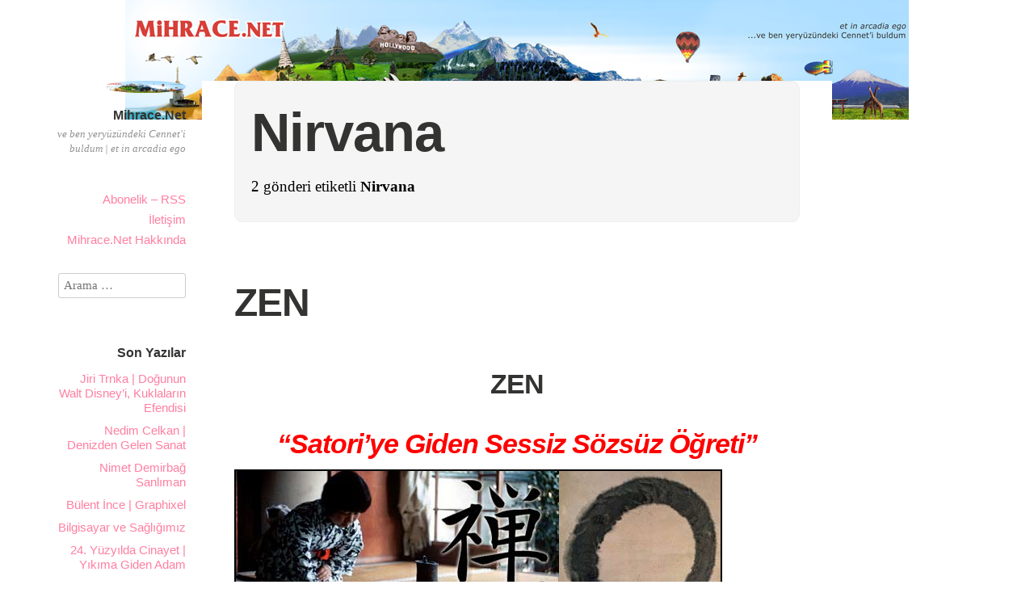

--- FILE ---
content_type: text/html; charset=UTF-8
request_url: https://www.mihrace.net/tag/nirvana/
body_size: 8012
content:
<!DOCTYPE html>
<html itemscope="itemscope" itemtype="http://schema.org/WebPage" lang="tr">
<head>
	<meta charset="UTF-8" />
	<meta name="viewport" content="width=device-width, initial-scale=1, maximum-scale=1" />
	<link rel="profile" href="https://gmpg.org/xfn/11" />
	<link rel="pingback" href="https://www.mihrace.net/xmlrpc.php" />
	<!--[if lt IE 9]>
	<script src="https://www.mihrace.net/wp-content/themes/independent-publisher/js/html5.js" type="text/javascript"></script>
	<![endif]-->
	<title>Nirvana &#8211; Mihrace.Net </title>
<meta name='robots' content='max-image-preview:large' />
	<style>img:is([sizes="auto" i], [sizes^="auto," i]) { contain-intrinsic-size: 3000px 1500px }</style>
	<link rel="alternate" type="application/rss+xml" title="Mihrace.Net  &raquo; akışı" href="https://www.mihrace.net/feed/" />
<link rel="alternate" type="application/rss+xml" title="Mihrace.Net  &raquo; yorum akışı" href="https://www.mihrace.net/comments/feed/" />
<link rel="alternate" type="application/rss+xml" title="Mihrace.Net  &raquo; Nirvana etiket akışı" href="https://www.mihrace.net/tag/nirvana/feed/" />
<script type="text/javascript">
/* <![CDATA[ */
window._wpemojiSettings = {"baseUrl":"https:\/\/s.w.org\/images\/core\/emoji\/15.0.3\/72x72\/","ext":".png","svgUrl":"https:\/\/s.w.org\/images\/core\/emoji\/15.0.3\/svg\/","svgExt":".svg","source":{"concatemoji":"https:\/\/www.mihrace.net\/wp-includes\/js\/wp-emoji-release.min.js?ver=6.7.4"}};
/*! This file is auto-generated */
!function(i,n){var o,s,e;function c(e){try{var t={supportTests:e,timestamp:(new Date).valueOf()};sessionStorage.setItem(o,JSON.stringify(t))}catch(e){}}function p(e,t,n){e.clearRect(0,0,e.canvas.width,e.canvas.height),e.fillText(t,0,0);var t=new Uint32Array(e.getImageData(0,0,e.canvas.width,e.canvas.height).data),r=(e.clearRect(0,0,e.canvas.width,e.canvas.height),e.fillText(n,0,0),new Uint32Array(e.getImageData(0,0,e.canvas.width,e.canvas.height).data));return t.every(function(e,t){return e===r[t]})}function u(e,t,n){switch(t){case"flag":return n(e,"\ud83c\udff3\ufe0f\u200d\u26a7\ufe0f","\ud83c\udff3\ufe0f\u200b\u26a7\ufe0f")?!1:!n(e,"\ud83c\uddfa\ud83c\uddf3","\ud83c\uddfa\u200b\ud83c\uddf3")&&!n(e,"\ud83c\udff4\udb40\udc67\udb40\udc62\udb40\udc65\udb40\udc6e\udb40\udc67\udb40\udc7f","\ud83c\udff4\u200b\udb40\udc67\u200b\udb40\udc62\u200b\udb40\udc65\u200b\udb40\udc6e\u200b\udb40\udc67\u200b\udb40\udc7f");case"emoji":return!n(e,"\ud83d\udc26\u200d\u2b1b","\ud83d\udc26\u200b\u2b1b")}return!1}function f(e,t,n){var r="undefined"!=typeof WorkerGlobalScope&&self instanceof WorkerGlobalScope?new OffscreenCanvas(300,150):i.createElement("canvas"),a=r.getContext("2d",{willReadFrequently:!0}),o=(a.textBaseline="top",a.font="600 32px Arial",{});return e.forEach(function(e){o[e]=t(a,e,n)}),o}function t(e){var t=i.createElement("script");t.src=e,t.defer=!0,i.head.appendChild(t)}"undefined"!=typeof Promise&&(o="wpEmojiSettingsSupports",s=["flag","emoji"],n.supports={everything:!0,everythingExceptFlag:!0},e=new Promise(function(e){i.addEventListener("DOMContentLoaded",e,{once:!0})}),new Promise(function(t){var n=function(){try{var e=JSON.parse(sessionStorage.getItem(o));if("object"==typeof e&&"number"==typeof e.timestamp&&(new Date).valueOf()<e.timestamp+604800&&"object"==typeof e.supportTests)return e.supportTests}catch(e){}return null}();if(!n){if("undefined"!=typeof Worker&&"undefined"!=typeof OffscreenCanvas&&"undefined"!=typeof URL&&URL.createObjectURL&&"undefined"!=typeof Blob)try{var e="postMessage("+f.toString()+"("+[JSON.stringify(s),u.toString(),p.toString()].join(",")+"));",r=new Blob([e],{type:"text/javascript"}),a=new Worker(URL.createObjectURL(r),{name:"wpTestEmojiSupports"});return void(a.onmessage=function(e){c(n=e.data),a.terminate(),t(n)})}catch(e){}c(n=f(s,u,p))}t(n)}).then(function(e){for(var t in e)n.supports[t]=e[t],n.supports.everything=n.supports.everything&&n.supports[t],"flag"!==t&&(n.supports.everythingExceptFlag=n.supports.everythingExceptFlag&&n.supports[t]);n.supports.everythingExceptFlag=n.supports.everythingExceptFlag&&!n.supports.flag,n.DOMReady=!1,n.readyCallback=function(){n.DOMReady=!0}}).then(function(){return e}).then(function(){var e;n.supports.everything||(n.readyCallback(),(e=n.source||{}).concatemoji?t(e.concatemoji):e.wpemoji&&e.twemoji&&(t(e.twemoji),t(e.wpemoji)))}))}((window,document),window._wpemojiSettings);
/* ]]> */
</script>
<style id='wp-emoji-styles-inline-css' type='text/css'>

	img.wp-smiley, img.emoji {
		display: inline !important;
		border: none !important;
		box-shadow: none !important;
		height: 1em !important;
		width: 1em !important;
		margin: 0 0.07em !important;
		vertical-align: -0.1em !important;
		background: none !important;
		padding: 0 !important;
	}
</style>
<link rel='stylesheet' id='wp-block-library-css' href='https://www.mihrace.net/wp-includes/css/dist/block-library/style.min.css?ver=6.7.4' type='text/css' media='all' />
<style id='classic-theme-styles-inline-css' type='text/css'>
/*! This file is auto-generated */
.wp-block-button__link{color:#fff;background-color:#32373c;border-radius:9999px;box-shadow:none;text-decoration:none;padding:calc(.667em + 2px) calc(1.333em + 2px);font-size:1.125em}.wp-block-file__button{background:#32373c;color:#fff;text-decoration:none}
</style>
<style id='global-styles-inline-css' type='text/css'>
:root{--wp--preset--aspect-ratio--square: 1;--wp--preset--aspect-ratio--4-3: 4/3;--wp--preset--aspect-ratio--3-4: 3/4;--wp--preset--aspect-ratio--3-2: 3/2;--wp--preset--aspect-ratio--2-3: 2/3;--wp--preset--aspect-ratio--16-9: 16/9;--wp--preset--aspect-ratio--9-16: 9/16;--wp--preset--color--black: #000000;--wp--preset--color--cyan-bluish-gray: #abb8c3;--wp--preset--color--white: #ffffff;--wp--preset--color--pale-pink: #f78da7;--wp--preset--color--vivid-red: #cf2e2e;--wp--preset--color--luminous-vivid-orange: #ff6900;--wp--preset--color--luminous-vivid-amber: #fcb900;--wp--preset--color--light-green-cyan: #7bdcb5;--wp--preset--color--vivid-green-cyan: #00d084;--wp--preset--color--pale-cyan-blue: #8ed1fc;--wp--preset--color--vivid-cyan-blue: #0693e3;--wp--preset--color--vivid-purple: #9b51e0;--wp--preset--gradient--vivid-cyan-blue-to-vivid-purple: linear-gradient(135deg,rgba(6,147,227,1) 0%,rgb(155,81,224) 100%);--wp--preset--gradient--light-green-cyan-to-vivid-green-cyan: linear-gradient(135deg,rgb(122,220,180) 0%,rgb(0,208,130) 100%);--wp--preset--gradient--luminous-vivid-amber-to-luminous-vivid-orange: linear-gradient(135deg,rgba(252,185,0,1) 0%,rgba(255,105,0,1) 100%);--wp--preset--gradient--luminous-vivid-orange-to-vivid-red: linear-gradient(135deg,rgba(255,105,0,1) 0%,rgb(207,46,46) 100%);--wp--preset--gradient--very-light-gray-to-cyan-bluish-gray: linear-gradient(135deg,rgb(238,238,238) 0%,rgb(169,184,195) 100%);--wp--preset--gradient--cool-to-warm-spectrum: linear-gradient(135deg,rgb(74,234,220) 0%,rgb(151,120,209) 20%,rgb(207,42,186) 40%,rgb(238,44,130) 60%,rgb(251,105,98) 80%,rgb(254,248,76) 100%);--wp--preset--gradient--blush-light-purple: linear-gradient(135deg,rgb(255,206,236) 0%,rgb(152,150,240) 100%);--wp--preset--gradient--blush-bordeaux: linear-gradient(135deg,rgb(254,205,165) 0%,rgb(254,45,45) 50%,rgb(107,0,62) 100%);--wp--preset--gradient--luminous-dusk: linear-gradient(135deg,rgb(255,203,112) 0%,rgb(199,81,192) 50%,rgb(65,88,208) 100%);--wp--preset--gradient--pale-ocean: linear-gradient(135deg,rgb(255,245,203) 0%,rgb(182,227,212) 50%,rgb(51,167,181) 100%);--wp--preset--gradient--electric-grass: linear-gradient(135deg,rgb(202,248,128) 0%,rgb(113,206,126) 100%);--wp--preset--gradient--midnight: linear-gradient(135deg,rgb(2,3,129) 0%,rgb(40,116,252) 100%);--wp--preset--font-size--small: 13px;--wp--preset--font-size--medium: 20px;--wp--preset--font-size--large: 36px;--wp--preset--font-size--x-large: 42px;--wp--preset--spacing--20: 0.44rem;--wp--preset--spacing--30: 0.67rem;--wp--preset--spacing--40: 1rem;--wp--preset--spacing--50: 1.5rem;--wp--preset--spacing--60: 2.25rem;--wp--preset--spacing--70: 3.38rem;--wp--preset--spacing--80: 5.06rem;--wp--preset--shadow--natural: 6px 6px 9px rgba(0, 0, 0, 0.2);--wp--preset--shadow--deep: 12px 12px 50px rgba(0, 0, 0, 0.4);--wp--preset--shadow--sharp: 6px 6px 0px rgba(0, 0, 0, 0.2);--wp--preset--shadow--outlined: 6px 6px 0px -3px rgba(255, 255, 255, 1), 6px 6px rgba(0, 0, 0, 1);--wp--preset--shadow--crisp: 6px 6px 0px rgba(0, 0, 0, 1);}:where(.is-layout-flex){gap: 0.5em;}:where(.is-layout-grid){gap: 0.5em;}body .is-layout-flex{display: flex;}.is-layout-flex{flex-wrap: wrap;align-items: center;}.is-layout-flex > :is(*, div){margin: 0;}body .is-layout-grid{display: grid;}.is-layout-grid > :is(*, div){margin: 0;}:where(.wp-block-columns.is-layout-flex){gap: 2em;}:where(.wp-block-columns.is-layout-grid){gap: 2em;}:where(.wp-block-post-template.is-layout-flex){gap: 1.25em;}:where(.wp-block-post-template.is-layout-grid){gap: 1.25em;}.has-black-color{color: var(--wp--preset--color--black) !important;}.has-cyan-bluish-gray-color{color: var(--wp--preset--color--cyan-bluish-gray) !important;}.has-white-color{color: var(--wp--preset--color--white) !important;}.has-pale-pink-color{color: var(--wp--preset--color--pale-pink) !important;}.has-vivid-red-color{color: var(--wp--preset--color--vivid-red) !important;}.has-luminous-vivid-orange-color{color: var(--wp--preset--color--luminous-vivid-orange) !important;}.has-luminous-vivid-amber-color{color: var(--wp--preset--color--luminous-vivid-amber) !important;}.has-light-green-cyan-color{color: var(--wp--preset--color--light-green-cyan) !important;}.has-vivid-green-cyan-color{color: var(--wp--preset--color--vivid-green-cyan) !important;}.has-pale-cyan-blue-color{color: var(--wp--preset--color--pale-cyan-blue) !important;}.has-vivid-cyan-blue-color{color: var(--wp--preset--color--vivid-cyan-blue) !important;}.has-vivid-purple-color{color: var(--wp--preset--color--vivid-purple) !important;}.has-black-background-color{background-color: var(--wp--preset--color--black) !important;}.has-cyan-bluish-gray-background-color{background-color: var(--wp--preset--color--cyan-bluish-gray) !important;}.has-white-background-color{background-color: var(--wp--preset--color--white) !important;}.has-pale-pink-background-color{background-color: var(--wp--preset--color--pale-pink) !important;}.has-vivid-red-background-color{background-color: var(--wp--preset--color--vivid-red) !important;}.has-luminous-vivid-orange-background-color{background-color: var(--wp--preset--color--luminous-vivid-orange) !important;}.has-luminous-vivid-amber-background-color{background-color: var(--wp--preset--color--luminous-vivid-amber) !important;}.has-light-green-cyan-background-color{background-color: var(--wp--preset--color--light-green-cyan) !important;}.has-vivid-green-cyan-background-color{background-color: var(--wp--preset--color--vivid-green-cyan) !important;}.has-pale-cyan-blue-background-color{background-color: var(--wp--preset--color--pale-cyan-blue) !important;}.has-vivid-cyan-blue-background-color{background-color: var(--wp--preset--color--vivid-cyan-blue) !important;}.has-vivid-purple-background-color{background-color: var(--wp--preset--color--vivid-purple) !important;}.has-black-border-color{border-color: var(--wp--preset--color--black) !important;}.has-cyan-bluish-gray-border-color{border-color: var(--wp--preset--color--cyan-bluish-gray) !important;}.has-white-border-color{border-color: var(--wp--preset--color--white) !important;}.has-pale-pink-border-color{border-color: var(--wp--preset--color--pale-pink) !important;}.has-vivid-red-border-color{border-color: var(--wp--preset--color--vivid-red) !important;}.has-luminous-vivid-orange-border-color{border-color: var(--wp--preset--color--luminous-vivid-orange) !important;}.has-luminous-vivid-amber-border-color{border-color: var(--wp--preset--color--luminous-vivid-amber) !important;}.has-light-green-cyan-border-color{border-color: var(--wp--preset--color--light-green-cyan) !important;}.has-vivid-green-cyan-border-color{border-color: var(--wp--preset--color--vivid-green-cyan) !important;}.has-pale-cyan-blue-border-color{border-color: var(--wp--preset--color--pale-cyan-blue) !important;}.has-vivid-cyan-blue-border-color{border-color: var(--wp--preset--color--vivid-cyan-blue) !important;}.has-vivid-purple-border-color{border-color: var(--wp--preset--color--vivid-purple) !important;}.has-vivid-cyan-blue-to-vivid-purple-gradient-background{background: var(--wp--preset--gradient--vivid-cyan-blue-to-vivid-purple) !important;}.has-light-green-cyan-to-vivid-green-cyan-gradient-background{background: var(--wp--preset--gradient--light-green-cyan-to-vivid-green-cyan) !important;}.has-luminous-vivid-amber-to-luminous-vivid-orange-gradient-background{background: var(--wp--preset--gradient--luminous-vivid-amber-to-luminous-vivid-orange) !important;}.has-luminous-vivid-orange-to-vivid-red-gradient-background{background: var(--wp--preset--gradient--luminous-vivid-orange-to-vivid-red) !important;}.has-very-light-gray-to-cyan-bluish-gray-gradient-background{background: var(--wp--preset--gradient--very-light-gray-to-cyan-bluish-gray) !important;}.has-cool-to-warm-spectrum-gradient-background{background: var(--wp--preset--gradient--cool-to-warm-spectrum) !important;}.has-blush-light-purple-gradient-background{background: var(--wp--preset--gradient--blush-light-purple) !important;}.has-blush-bordeaux-gradient-background{background: var(--wp--preset--gradient--blush-bordeaux) !important;}.has-luminous-dusk-gradient-background{background: var(--wp--preset--gradient--luminous-dusk) !important;}.has-pale-ocean-gradient-background{background: var(--wp--preset--gradient--pale-ocean) !important;}.has-electric-grass-gradient-background{background: var(--wp--preset--gradient--electric-grass) !important;}.has-midnight-gradient-background{background: var(--wp--preset--gradient--midnight) !important;}.has-small-font-size{font-size: var(--wp--preset--font-size--small) !important;}.has-medium-font-size{font-size: var(--wp--preset--font-size--medium) !important;}.has-large-font-size{font-size: var(--wp--preset--font-size--large) !important;}.has-x-large-font-size{font-size: var(--wp--preset--font-size--x-large) !important;}
:where(.wp-block-post-template.is-layout-flex){gap: 1.25em;}:where(.wp-block-post-template.is-layout-grid){gap: 1.25em;}
:where(.wp-block-columns.is-layout-flex){gap: 2em;}:where(.wp-block-columns.is-layout-grid){gap: 2em;}
:root :where(.wp-block-pullquote){font-size: 1.5em;line-height: 1.6;}
</style>
<link rel='stylesheet' id='genericons-css' href='https://www.mihrace.net/wp-content/themes/independent-publisher/fonts/genericons/genericons.css?ver=3.1' type='text/css' media='all' />
<link rel='stylesheet' id='independent-publisher-style-css' href='https://www.mihrace.net/wp-content/themes/independent-publisher/style.css?ver=6.7.4' type='text/css' media='all' />
<link rel='stylesheet' id='customizer-css' href='https://www.mihrace.net/wp-admin/admin-ajax.php?action=independent_publisher_customizer_css&#038;ver=1.7' type='text/css' media='all' />
<script type="text/javascript" src="https://www.mihrace.net/wp-includes/js/jquery/jquery.min.js?ver=3.7.1" id="jquery-core-js"></script>
<script type="text/javascript" src="https://www.mihrace.net/wp-includes/js/jquery/jquery-migrate.min.js?ver=3.4.1" id="jquery-migrate-js"></script>
<script type="text/javascript" src="https://www.mihrace.net/wp-content/themes/independent-publisher/js/enhanced-comment-form.js?ver=1.0" id="enhanced-comment-form-js-js"></script>
<link rel="https://api.w.org/" href="https://www.mihrace.net/wp-json/" /><link rel="alternate" title="JSON" type="application/json" href="https://www.mihrace.net/wp-json/wp/v2/tags/200" /><link rel="EditURI" type="application/rsd+xml" title="RSD" href="https://www.mihrace.net/xmlrpc.php?rsd" />
<meta name="generator" content="WordPress 6.7.4" />
<style type="text/css" id="custom-background-css">
body.custom-background { background-image: url("https://www.mihrace.net/resim/mihraceust.jpg"); background-position: center top; background-size: auto; background-repeat: no-repeat; background-attachment: scroll; }
</style>
	<link rel="icon" href="https://www.mihrace.net/resim/cropped-mihraceust-32x32.jpg" sizes="32x32" />
<link rel="icon" href="https://www.mihrace.net/resim/cropped-mihraceust-192x192.jpg" sizes="192x192" />
<link rel="apple-touch-icon" href="https://www.mihrace.net/resim/cropped-mihraceust-180x180.jpg" />
<meta name="msapplication-TileImage" content="https://www.mihrace.net/resim/cropped-mihraceust-270x270.jpg" />
</head>

<body data-rsssl=1 class="archive tag tag-nirvana tag-200 custom-background no-post-excerpts hfeed h-feed" itemscope="itemscope" itemtype="http://schema.org/WebPage">



<div id="page" class="site">
	<header id="masthead" class="site-header" role="banner" itemscope itemtype="http://schema.org/WPHeader">

		<div class="site-header-info">
																<a class="site-logo" href="https://www.mihrace.net/" title="Mihrace.Net " rel="home">
				<img class="no-grav" src="https://www.mihrace.net/resim/mihraceust.jpg" height="148" width="970" alt="Mihrace.Net " />
			</a>
				<div class="site-title">
			<a href="https://www.mihrace.net/" title="Mihrace.Net " rel="home">Mihrace.Net </a>
		</div>
		<div class="site-description">ve ben yeryüzündeki Cennet&#039;i buldum | et in arcadia ego</div>
									</div>

							<nav role="navigation" class="site-navigation main-navigation">
				<a class="screen-reader-text skip-link" href="#content" title="İçeriğe atla">İçeriğe atla</a>

													<div class="menu"><ul>
<li class="page_item page-item-44"><a href="https://www.mihrace.net/abonelik/">Abonelik &#8211; RSS</a></li>
<li class="page_item page-item-43"><a href="https://www.mihrace.net/iletisim/">İletişim</a></li>
<li class="page_item page-item-6"><a href="https://www.mihrace.net/mihracenet-hakkinda/">Mihrace.Net Hakkında</a></li>
</ul></div>
				
			</nav><!-- .site-navigation .main-navigation -->
		
			</header>
	<!-- #masthead .site-header -->

	<div id="main" class="site-main">

	<section id="primary" class="content-area">
		<main id="content" class="site-content" role="main">

			
				<header class="page-header">
					<h1 class="page-title">
						<span>Nirvana</span>					</h1>
					<div class="taxonomy-description"><p>2 gönderi etiketli <strong>Nirvana</strong></p>
</div>									</header><!-- .page-header -->

								
					<article id="post-35" class="first-post post-35 post type-post status-publish format-standard category-mistik-dunya tag-aydinlanma tag-bos-zihin tag-buda tag-budha tag-dusunce tag-erme tag-felsefe tag-filozof tag-hakikat tag-meditasyon tag-nirvana tag-rinzo tag-satori tag-soto tag-zen h-entry hentry">
	<header class="entry-header">
						<h1 class="entry-title p-name">
			<a href="https://www.mihrace.net/zen/" title="Bağlantı ZEN" rel="bookmark">ZEN</a>
		</h1>
	</header>
	<!-- .entry-header -->

	<div class="entry-content e-content">

		
						
			<h2 style="text-align: center;"><strong>ZEN</strong></h2>
<h2 style="text-align: center;"><strong><em><span style="color: #ff0000;">&#8220;Satori&#8217;ye Giden Sessiz Sözsüz Öğreti&#8221;</span></em></strong></h2>
<p><img decoding="async" style="border: 2px solid black;" src="https://www.mihrace.net/resim/zenust.jpg" border="1" alt="" width="600" /></p>
<h2 style="text-align: center;"><span style="color: #ff0000;">&#8220;Gövde bilgelik ağacıdır / Zihin ise parlak bir ayna /<br />
Onu hep temiz tutmalı ki / Üzeri toz tutmasın&#8221;<br />
yazmış Shen Hsiu Usta altıncı Zen Ustası olmak için duvara<br />
ve ertesi gün başka bir şiir varmış altında<br />
&#8220;Ne bilgelik ağacı var / Ne de parlak bir ayna/<br />
Yok boşluktan başka bir şey / Toz nereye konacak?&#8221;<br />
Aşçı yamağı bu şiiriyle büyük bilge altıncı Zen Piri Hui Neng olmuş </span> <a href="https://www.mihrace.net/zen/#more-35"  class="more-link">Devamını Oku <span class="meta-nav">&rarr;</span></a></h2>
			
				
			
			</div>
	<!-- .entry-content -->

		
	<footer class="entry-meta">

							<span class="cat-links">-- <a href="https://www.mihrace.net/category/mistik-dunya/" rel="category tag">MİSTİK DÜNYA</a></span> <span class="sep"> |</span>		
							<a href="https://www.mihrace.net/zen/" title="ZEN" rel="bookmark"><time class="entry-date dt-published" datetime="2005-04-09T23:14:12+0200" itemprop="datePublished" pubdate="pubdate">09 Nisan 2005</time></a> <span class="sep"> | </span>		
							<span>1,816 Kelime</span>		
		
				
				
		
	</footer>
	<!-- .entry-meta -->
</article><!-- #post-35 -->

				
					<article id="post-45" class="post-45 post type-post status-publish format-standard category-mistik-dunya tag-ask tag-bosluk tag-enel-hak tag-ilahi-ask tag-mansur tag-mevlana tag-nirvana tag-satori tag-tanri tag-wu-wei tag-yunus-emre h-entry hentry">
	<header class="entry-header">
						<h1 class="entry-title p-name">
			<a href="https://www.mihrace.net/ilahiask/" title="Bağlantı İlahi Aşk" rel="bookmark">İlahi Aşk</a>
		</h1>
	</header>
	<!-- .entry-header -->

	<div class="entry-content e-content">

		
						
			<h2><strong>İLAHİ AŞK</strong><br />
&#8220;Aydınlanmanın Duygu Alanı&#8221;</h2>
<p><img fetchpriority="high" decoding="async" style="border: 2px solid black;" src="https://www.mihrace.net/resim/ilahiaskust.jpg" alt="İlahi Aşk" width="600" height="200" /></p>
<h2 style="text-align: center;"><span style="color: #ff0000;">&#8220;Aşk nedir?&#8221; dediler Mansur&#8217;a. &#8220;Sabredip bekleyin&#8221; dedi.<br />
&#8220;Üç güne varmaz görürsünüz.&#8221; Önce kollarını ayaklarını kestiler<br />
Her uzvu &#8220;Aşk&#8221; dedi. Astılar, bedenini o yine &#8220;Aşk&#8221; dedi.<br />
Yakıp küllerini nehre saçtılar.<br />
Her bir zerresi Aşk ile Enel-Hak dedi.&#8221;</span> <a href="https://www.mihrace.net/ilahiask/#more-45"  class="more-link">Devamını Oku <span class="meta-nav">&rarr;</span></a></h2>
			
				
			
			</div>
	<!-- .entry-content -->

		
	<footer class="entry-meta">

							<span class="cat-links">-- <a href="https://www.mihrace.net/category/mistik-dunya/" rel="category tag">MİSTİK DÜNYA</a></span> <span class="sep"> |</span>		
							<a href="https://www.mihrace.net/ilahiask/" title="İlahi Aşk" rel="bookmark"><time class="entry-date dt-published" datetime="2005-03-20T19:45:58+0200" itemprop="datePublished" pubdate="pubdate">20 Mart 2005</time></a> <span class="sep"> | </span>		
							<span>1,336 Kelime</span>		
		
				
				
		
	</footer>
	<!-- .entry-meta -->
</article><!-- #post-45 -->

				
				
			
		</main>
		<!-- #content .site-content -->
	</section><!-- #primary .content-area -->

<div id="secondary" class="widget-area" role="complementary">
					<aside id="search-4" class="widget widget_search"><form method="get" id="searchform" action="https://www.mihrace.net/" role="search">
	<label for="s" class="screen-reader-text">Arama</label>
	<input type="text" class="field" name="s" value="" id="s" placeholder="Arama &hellip;" />
	<input type="submit" class="submit" name="submit" id="searchsubmit" value="Arama" />
</form>
</aside>
		<aside id="recent-posts-4" class="widget widget_recent_entries">
		<h1 class="widget-title">Son Yazılar</h1>
		<ul>
											<li>
					<a href="https://www.mihrace.net/jiritrnka/">Jiri Trnka | Doğunun Walt Disney&#8217;i, Kuklaların Efendisi</a>
									</li>
											<li>
					<a href="https://www.mihrace.net/nedimcelkan/">Nedim Celkan | Denizden Gelen Sanat</a>
									</li>
											<li>
					<a href="https://www.mihrace.net/nimetdolls/">Nimet Demirbağ Sanlıman</a>
									</li>
											<li>
					<a href="https://www.mihrace.net/bulent-ince-graphixel/">Bülent İnce | Graphixel</a>
									</li>
											<li>
					<a href="https://www.mihrace.net/bilgisayarsaglik/">Bilgisayar ve Sağlığımız</a>
									</li>
											<li>
					<a href="https://www.mihrace.net/24yuzyildacinayet/">24. Yüzyılda Cinayet | Yıkıma Giden Adam</a>
									</li>
											<li>
					<a href="https://www.mihrace.net/krallar-vadisi/">Krallar Vadisi</a>
									</li>
											<li>
					<a href="https://www.mihrace.net/muhrisuleyman/">Mühr-i Süleyman</a>
									</li>
											<li>
					<a href="https://www.mihrace.net/zen/">ZEN</a>
									</li>
											<li>
					<a href="https://www.mihrace.net/ilahiask/">İlahi Aşk</a>
									</li>
					</ul>

		</aside><aside id="text-3" class="widget widget_text">			<div class="textwidget"></div>
		</aside><aside id="tag_cloud-4" class="widget widget_tag_cloud"><h1 class="widget-title">Etiketler</h1><div class="tagcloud"><a href="https://www.mihrace.net/tag/ai-ki-do/" class="tag-cloud-link tag-link-63 tag-link-position-1" style="font-size: 12.581818181818pt;" aria-label="Ai ki do (2 öge)">Ai ki do</a>
<a href="https://www.mihrace.net/tag/animasyon/" class="tag-cloud-link tag-link-99 tag-link-position-2" style="font-size: 12.581818181818pt;" aria-label="animasyon (2 öge)">animasyon</a>
<a href="https://www.mihrace.net/tag/astral/" class="tag-cloud-link tag-link-166 tag-link-position-3" style="font-size: 12.581818181818pt;" aria-label="Astral (2 öge)">Astral</a>
<a href="https://www.mihrace.net/tag/aydinlanma/" class="tag-cloud-link tag-link-201 tag-link-position-4" style="font-size: 12.581818181818pt;" aria-label="Aydınlanma (2 öge)">Aydınlanma</a>
<a href="https://www.mihrace.net/tag/bilimkurgu/" class="tag-cloud-link tag-link-132 tag-link-position-5" style="font-size: 18.181818181818pt;" aria-label="bilimkurgu (4 öge)">bilimkurgu</a>
<a href="https://www.mihrace.net/tag/deniz/" class="tag-cloud-link tag-link-151 tag-link-position-6" style="font-size: 12.581818181818pt;" aria-label="deniz (2 öge)">deniz</a>
<a href="https://www.mihrace.net/tag/doga/" class="tag-cloud-link tag-link-36 tag-link-position-7" style="font-size: 12.581818181818pt;" aria-label="doğa (2 öge)">doğa</a>
<a href="https://www.mihrace.net/tag/el-sanatlari/" class="tag-cloud-link tag-link-194 tag-link-position-8" style="font-size: 12.581818181818pt;" aria-label="El Sanatları (2 öge)">El Sanatları</a>
<a href="https://www.mihrace.net/tag/flash/" class="tag-cloud-link tag-link-15 tag-link-position-9" style="font-size: 8pt;" aria-label="flash (1 öge)">flash</a>
<a href="https://www.mihrace.net/tag/forum/" class="tag-cloud-link tag-link-12 tag-link-position-10" style="font-size: 12.581818181818pt;" aria-label="forum (2 öge)">forum</a>
<a href="https://www.mihrace.net/tag/fotografcilik/" class="tag-cloud-link tag-link-14 tag-link-position-11" style="font-size: 12.581818181818pt;" aria-label="fotoğrafçılık (2 öge)">fotoğrafçılık</a>
<a href="https://www.mihrace.net/tag/gelecek/" class="tag-cloud-link tag-link-136 tag-link-position-12" style="font-size: 12.581818181818pt;" aria-label="gelecek (2 öge)">gelecek</a>
<a href="https://www.mihrace.net/tag/iletisim/" class="tag-cloud-link tag-link-21 tag-link-position-13" style="font-size: 12.581818181818pt;" aria-label="iletişim (2 öge)">iletişim</a>
<a href="https://www.mihrace.net/tag/jet-li/" class="tag-cloud-link tag-link-83 tag-link-position-14" style="font-size: 12.581818181818pt;" aria-label="Jet Li (2 öge)">Jet Li</a>
<a href="https://www.mihrace.net/tag/kadin/" class="tag-cloud-link tag-link-217 tag-link-position-15" style="font-size: 12.581818181818pt;" aria-label="kadın (2 öge)">kadın</a>
<a href="https://www.mihrace.net/tag/kendo/" class="tag-cloud-link tag-link-74 tag-link-position-16" style="font-size: 12.581818181818pt;" aria-label="kendo (2 öge)">kendo</a>
<a href="https://www.mihrace.net/tag/kitap/" class="tag-cloud-link tag-link-137 tag-link-position-17" style="font-size: 12.581818181818pt;" aria-label="kitap (2 öge)">kitap</a>
<a href="https://www.mihrace.net/tag/kilic/" class="tag-cloud-link tag-link-73 tag-link-position-18" style="font-size: 12.581818181818pt;" aria-label="kılıç (2 öge)">kılıç</a>
<a href="https://www.mihrace.net/tag/malina/" class="tag-cloud-link tag-link-7 tag-link-position-19" style="font-size: 12.581818181818pt;" aria-label="malina (2 öge)">malina</a>
<a href="https://www.mihrace.net/tag/matematik/" class="tag-cloud-link tag-link-30 tag-link-position-20" style="font-size: 12.581818181818pt;" aria-label="Matematik (2 öge)">Matematik</a>
<a href="https://www.mihrace.net/tag/meditasyon/" class="tag-cloud-link tag-link-70 tag-link-position-21" style="font-size: 18.181818181818pt;" aria-label="meditasyon (4 öge)">meditasyon</a>
<a href="https://www.mihrace.net/tag/mevlana/" class="tag-cloud-link tag-link-176 tag-link-position-22" style="font-size: 15.636363636364pt;" aria-label="Mevlana (3 öge)">Mevlana</a>
<a href="https://www.mihrace.net/tag/mimarlik/" class="tag-cloud-link tag-link-16 tag-link-position-23" style="font-size: 12.581818181818pt;" aria-label="mimarlık (2 öge)">mimarlık</a>
<a href="https://www.mihrace.net/tag/mistik/" class="tag-cloud-link tag-link-31 tag-link-position-24" style="font-size: 18.181818181818pt;" aria-label="mistik (4 öge)">mistik</a>
<a href="https://www.mihrace.net/tag/ms-2150/" class="tag-cloud-link tag-link-181 tag-link-position-25" style="font-size: 12.581818181818pt;" aria-label="MS 2150 (2 öge)">MS 2150</a>
<a href="https://www.mihrace.net/tag/nirvana/" class="tag-cloud-link tag-link-200 tag-link-position-26" style="font-size: 12.581818181818pt;" aria-label="Nirvana (2 öge)">Nirvana</a>
<a href="https://www.mihrace.net/tag/photoshop/" class="tag-cloud-link tag-link-10 tag-link-position-27" style="font-size: 12.581818181818pt;" aria-label="Photoshop (2 öge)">Photoshop</a>
<a href="https://www.mihrace.net/tag/portfolyo/" class="tag-cloud-link tag-link-6 tag-link-position-28" style="font-size: 8pt;" aria-label="portfolyo (1 öge)">portfolyo</a>
<a href="https://www.mihrace.net/tag/roman/" class="tag-cloud-link tag-link-130 tag-link-position-29" style="font-size: 15.636363636364pt;" aria-label="roman (3 öge)">roman</a>
<a href="https://www.mihrace.net/tag/ruh/" class="tag-cloud-link tag-link-90 tag-link-position-30" style="font-size: 12.581818181818pt;" aria-label="Ruh (2 öge)">Ruh</a>
<a href="https://www.mihrace.net/tag/sanat/" class="tag-cloud-link tag-link-89 tag-link-position-31" style="font-size: 20.218181818182pt;" aria-label="Sanat (5 öge)">Sanat</a>
<a href="https://www.mihrace.net/tag/satori/" class="tag-cloud-link tag-link-199 tag-link-position-32" style="font-size: 12.581818181818pt;" aria-label="Satori (2 öge)">Satori</a>
<a href="https://www.mihrace.net/tag/savas-sanatlari/" class="tag-cloud-link tag-link-350 tag-link-position-33" style="font-size: 15.636363636364pt;" aria-label="SAVAŞ SANATLARI (3 öge)">SAVAŞ SANATLARI</a>
<a href="https://www.mihrace.net/tag/savunma/" class="tag-cloud-link tag-link-71 tag-link-position-34" style="font-size: 12.581818181818pt;" aria-label="savunma (2 öge)">savunma</a>
<a href="https://www.mihrace.net/tag/site/" class="tag-cloud-link tag-link-5 tag-link-position-35" style="font-size: 22pt;" aria-label="site (6 öge)">site</a>
<a href="https://www.mihrace.net/tag/suleyman-sonmez/" class="tag-cloud-link tag-link-4 tag-link-position-36" style="font-size: 12.581818181818pt;" aria-label="süleyman sönmez (2 öge)">süleyman sönmez</a>
<a href="https://www.mihrace.net/tag/sinema/" class="tag-cloud-link tag-link-349 tag-link-position-37" style="font-size: 20.218181818182pt;" aria-label="SİNEMA (5 öge)">SİNEMA</a>
<a href="https://www.mihrace.net/tag/teknoloji/" class="tag-cloud-link tag-link-44 tag-link-position-38" style="font-size: 15.636363636364pt;" aria-label="teknoloji (3 öge)">teknoloji</a>
<a href="https://www.mihrace.net/tag/web/" class="tag-cloud-link tag-link-13 tag-link-position-39" style="font-size: 12.581818181818pt;" aria-label="web (2 öge)">web</a>
<a href="https://www.mihrace.net/tag/web-dersleri/" class="tag-cloud-link tag-link-8 tag-link-position-40" style="font-size: 8pt;" aria-label="Web dersleri (1 öge)">Web dersleri</a>
<a href="https://www.mihrace.net/tag/web-tasarim/" class="tag-cloud-link tag-link-9 tag-link-position-41" style="font-size: 12.581818181818pt;" aria-label="web tasarım (2 öge)">web tasarım</a>
<a href="https://www.mihrace.net/tag/zaman/" class="tag-cloud-link tag-link-115 tag-link-position-42" style="font-size: 12.581818181818pt;" aria-label="Zaman (2 öge)">Zaman</a>
<a href="https://www.mihrace.net/tag/zen/" class="tag-cloud-link tag-link-144 tag-link-position-43" style="font-size: 15.636363636364pt;" aria-label="Zen (3 öge)">Zen</a>
<a href="https://www.mihrace.net/tag/zoque/" class="tag-cloud-link tag-link-11 tag-link-position-44" style="font-size: 12.581818181818pt;" aria-label="zoque (2 öge)">zoque</a>
<a href="https://www.mihrace.net/tag/cin/" class="tag-cloud-link tag-link-69 tag-link-position-45" style="font-size: 15.636363636364pt;" aria-label="Çin (3 öge)">Çin</a></div>
</aside>	</div><!-- #secondary .widget-area -->

</div><!-- #main .site-main -->

<footer id="colophon" class="site-footer" itemscope="itemscope" itemtype="http://schema.org/WPFooter" role="contentinfo">
	<div class="site-info">
		<a href="http://independentpublisher.me" rel="designer" title="Independent Publisher: A beautiful reader-focused WordPress theme, for you.">Independent Publisher</a> empowered by <a href="http://wordpress.org/" rel="generator" title="WordPress: A free open-source publishing platform">WordPress</a>	</div>
	<!-- .site-info -->
</footer><!-- #colophon .site-footer -->
</div><!-- #page .hfeed .site -->

<script type="text/javascript" src="https://www.mihrace.net/wp-content/themes/independent-publisher/js/skip-link-focus-fix.js?ver=20130115" id="independent-publisher-skip-link-focus-fix-js"></script>

</body>
</html>
